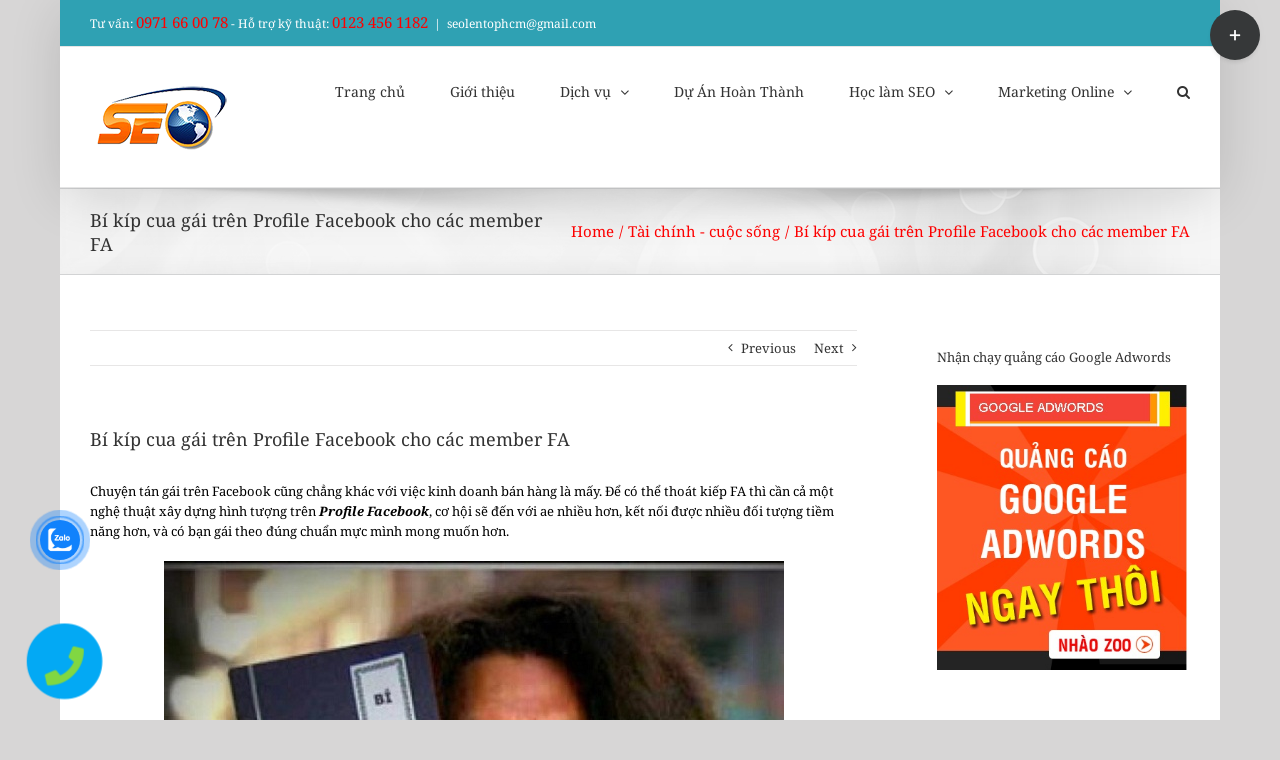

--- FILE ---
content_type: text/html; charset=utf-8
request_url: https://www.google.com/recaptcha/api2/aframe
body_size: 268
content:
<!DOCTYPE HTML><html><head><meta http-equiv="content-type" content="text/html; charset=UTF-8"></head><body><script nonce="pT5ajFRINyGkiZMcSj0C8w">/** Anti-fraud and anti-abuse applications only. See google.com/recaptcha */ try{var clients={'sodar':'https://pagead2.googlesyndication.com/pagead/sodar?'};window.addEventListener("message",function(a){try{if(a.source===window.parent){var b=JSON.parse(a.data);var c=clients[b['id']];if(c){var d=document.createElement('img');d.src=c+b['params']+'&rc='+(localStorage.getItem("rc::a")?sessionStorage.getItem("rc::b"):"");window.document.body.appendChild(d);sessionStorage.setItem("rc::e",parseInt(sessionStorage.getItem("rc::e")||0)+1);localStorage.setItem("rc::h",'1768923840961');}}}catch(b){}});window.parent.postMessage("_grecaptcha_ready", "*");}catch(b){}</script></body></html>